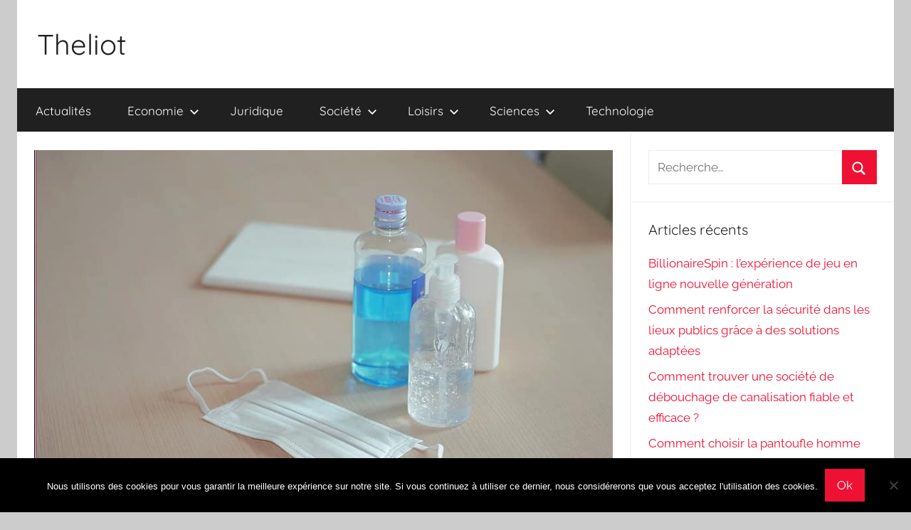

--- FILE ---
content_type: text/html; charset=UTF-8
request_url: https://theliot.fr/2020/11/03/se-servir-dun-gel-hydro-alcoolique/
body_size: 16844
content:
<!DOCTYPE html>
<html lang="fr-FR">

<head>
<meta charset="UTF-8">
<meta name="viewport" content="width=device-width, initial-scale=1">
<link rel="profile" href="http://gmpg.org/xfn/11">

<meta name='robots' content='index, follow, max-image-preview:large, max-snippet:-1, max-video-preview:-1' />
	<style>img:is([sizes="auto" i], [sizes^="auto," i]) { contain-intrinsic-size: 3000px 1500px }</style>
	
	<!-- This site is optimized with the Yoast SEO plugin v26.7 - https://yoast.com/wordpress/plugins/seo/ -->
	<title>Prévenir les ennuis avec du gel hydro alcoolique</title>
	<meta name="description" content="Il est important de souligner que le gel hydro alcoolique est plus qu’utile en absence de savon et d’eau pour se laver les mains." />
	<link rel="canonical" href="https://theliot.fr/2020/11/03/se-servir-dun-gel-hydro-alcoolique/" />
	<meta property="og:locale" content="fr_FR" />
	<meta property="og:type" content="article" />
	<meta property="og:title" content="Prévenir les ennuis avec du gel hydro alcoolique" />
	<meta property="og:description" content="Il est important de souligner que le gel hydro alcoolique est plus qu’utile en absence de savon et d’eau pour se laver les mains." />
	<meta property="og:url" content="https://theliot.fr/2020/11/03/se-servir-dun-gel-hydro-alcoolique/" />
	<meta property="og:site_name" content="Theliot" />
	<meta property="article:published_time" content="2020-11-03T08:05:49+00:00" />
	<meta property="article:modified_time" content="2020-11-03T08:05:51+00:00" />
	<meta property="og:image" content="https://theliot.fr/wp-content/uploads/2020/11/gel-main1.jpg" />
	<meta property="og:image:width" content="880" />
	<meta property="og:image:height" content="584" />
	<meta property="og:image:type" content="image/jpeg" />
	<meta name="author" content="Jonathan" />
	<meta name="twitter:card" content="summary_large_image" />
	<meta name="twitter:label1" content="Écrit par" />
	<meta name="twitter:data1" content="Jonathan" />
	<meta name="twitter:label2" content="Durée de lecture estimée" />
	<meta name="twitter:data2" content="3 minutes" />
	<script type="application/ld+json" class="yoast-schema-graph">{"@context":"https://schema.org","@graph":[{"@type":"Article","@id":"https://theliot.fr/2020/11/03/se-servir-dun-gel-hydro-alcoolique/#article","isPartOf":{"@id":"https://theliot.fr/2020/11/03/se-servir-dun-gel-hydro-alcoolique/"},"author":{"name":"Jonathan","@id":"https://theliot.fr/#/schema/person/86605ab9fdba7c099598db53e608ad90"},"headline":"Se servir d’un gel hydro alcoolique","datePublished":"2020-11-03T08:05:49+00:00","dateModified":"2020-11-03T08:05:51+00:00","mainEntityOfPage":{"@id":"https://theliot.fr/2020/11/03/se-servir-dun-gel-hydro-alcoolique/"},"wordCount":543,"image":{"@id":"https://theliot.fr/2020/11/03/se-servir-dun-gel-hydro-alcoolique/#primaryimage"},"thumbnailUrl":"https://theliot.fr/wp-content/uploads/2020/11/gel-main1.jpg","articleSection":["Santé"],"inLanguage":"fr-FR"},{"@type":"WebPage","@id":"https://theliot.fr/2020/11/03/se-servir-dun-gel-hydro-alcoolique/","url":"https://theliot.fr/2020/11/03/se-servir-dun-gel-hydro-alcoolique/","name":"Prévenir les ennuis avec du gel hydro alcoolique","isPartOf":{"@id":"https://theliot.fr/#website"},"primaryImageOfPage":{"@id":"https://theliot.fr/2020/11/03/se-servir-dun-gel-hydro-alcoolique/#primaryimage"},"image":{"@id":"https://theliot.fr/2020/11/03/se-servir-dun-gel-hydro-alcoolique/#primaryimage"},"thumbnailUrl":"https://theliot.fr/wp-content/uploads/2020/11/gel-main1.jpg","datePublished":"2020-11-03T08:05:49+00:00","dateModified":"2020-11-03T08:05:51+00:00","author":{"@id":"https://theliot.fr/#/schema/person/86605ab9fdba7c099598db53e608ad90"},"description":"Il est important de souligner que le gel hydro alcoolique est plus qu’utile en absence de savon et d’eau pour se laver les mains.","breadcrumb":{"@id":"https://theliot.fr/2020/11/03/se-servir-dun-gel-hydro-alcoolique/#breadcrumb"},"inLanguage":"fr-FR","potentialAction":[{"@type":"ReadAction","target":["https://theliot.fr/2020/11/03/se-servir-dun-gel-hydro-alcoolique/"]}]},{"@type":"ImageObject","inLanguage":"fr-FR","@id":"https://theliot.fr/2020/11/03/se-servir-dun-gel-hydro-alcoolique/#primaryimage","url":"https://theliot.fr/wp-content/uploads/2020/11/gel-main1.jpg","contentUrl":"https://theliot.fr/wp-content/uploads/2020/11/gel-main1.jpg","width":880,"height":584},{"@type":"BreadcrumbList","@id":"https://theliot.fr/2020/11/03/se-servir-dun-gel-hydro-alcoolique/#breadcrumb","itemListElement":[{"@type":"ListItem","position":1,"name":"Accueil","item":"https://theliot.fr/"},{"@type":"ListItem","position":2,"name":"Se servir d’un gel hydro alcoolique"}]},{"@type":"WebSite","@id":"https://theliot.fr/#website","url":"https://theliot.fr/","name":"Theliot","description":"","potentialAction":[{"@type":"SearchAction","target":{"@type":"EntryPoint","urlTemplate":"https://theliot.fr/?s={search_term_string}"},"query-input":{"@type":"PropertyValueSpecification","valueRequired":true,"valueName":"search_term_string"}}],"inLanguage":"fr-FR"},{"@type":"Person","@id":"https://theliot.fr/#/schema/person/86605ab9fdba7c099598db53e608ad90","name":"Jonathan","image":{"@type":"ImageObject","inLanguage":"fr-FR","@id":"https://theliot.fr/#/schema/person/image/","url":"https://secure.gravatar.com/avatar/b4459f7001e17844e484bd643671c8222ed0dfa52da7e536f4b012923ea8969f?s=96&d=mm&r=g","contentUrl":"https://secure.gravatar.com/avatar/b4459f7001e17844e484bd643671c8222ed0dfa52da7e536f4b012923ea8969f?s=96&d=mm&r=g","caption":"Jonathan"},"sameAs":["kiiil"],"url":"https://theliot.fr/author/jonathan/"}]}</script>
	<!-- / Yoast SEO plugin. -->


<link rel='dns-prefetch' href='//www.googletagmanager.com' />
<link rel="alternate" type="application/rss+xml" title="Theliot &raquo; Flux" href="https://theliot.fr/feed/" />
<script type="text/javascript">
/* <![CDATA[ */
window._wpemojiSettings = {"baseUrl":"https:\/\/s.w.org\/images\/core\/emoji\/16.0.1\/72x72\/","ext":".png","svgUrl":"https:\/\/s.w.org\/images\/core\/emoji\/16.0.1\/svg\/","svgExt":".svg","source":{"concatemoji":"https:\/\/theliot.fr\/wp-includes\/js\/wp-emoji-release.min.js?ver=6.8.3"}};
/*! This file is auto-generated */
!function(s,n){var o,i,e;function c(e){try{var t={supportTests:e,timestamp:(new Date).valueOf()};sessionStorage.setItem(o,JSON.stringify(t))}catch(e){}}function p(e,t,n){e.clearRect(0,0,e.canvas.width,e.canvas.height),e.fillText(t,0,0);var t=new Uint32Array(e.getImageData(0,0,e.canvas.width,e.canvas.height).data),a=(e.clearRect(0,0,e.canvas.width,e.canvas.height),e.fillText(n,0,0),new Uint32Array(e.getImageData(0,0,e.canvas.width,e.canvas.height).data));return t.every(function(e,t){return e===a[t]})}function u(e,t){e.clearRect(0,0,e.canvas.width,e.canvas.height),e.fillText(t,0,0);for(var n=e.getImageData(16,16,1,1),a=0;a<n.data.length;a++)if(0!==n.data[a])return!1;return!0}function f(e,t,n,a){switch(t){case"flag":return n(e,"\ud83c\udff3\ufe0f\u200d\u26a7\ufe0f","\ud83c\udff3\ufe0f\u200b\u26a7\ufe0f")?!1:!n(e,"\ud83c\udde8\ud83c\uddf6","\ud83c\udde8\u200b\ud83c\uddf6")&&!n(e,"\ud83c\udff4\udb40\udc67\udb40\udc62\udb40\udc65\udb40\udc6e\udb40\udc67\udb40\udc7f","\ud83c\udff4\u200b\udb40\udc67\u200b\udb40\udc62\u200b\udb40\udc65\u200b\udb40\udc6e\u200b\udb40\udc67\u200b\udb40\udc7f");case"emoji":return!a(e,"\ud83e\udedf")}return!1}function g(e,t,n,a){var r="undefined"!=typeof WorkerGlobalScope&&self instanceof WorkerGlobalScope?new OffscreenCanvas(300,150):s.createElement("canvas"),o=r.getContext("2d",{willReadFrequently:!0}),i=(o.textBaseline="top",o.font="600 32px Arial",{});return e.forEach(function(e){i[e]=t(o,e,n,a)}),i}function t(e){var t=s.createElement("script");t.src=e,t.defer=!0,s.head.appendChild(t)}"undefined"!=typeof Promise&&(o="wpEmojiSettingsSupports",i=["flag","emoji"],n.supports={everything:!0,everythingExceptFlag:!0},e=new Promise(function(e){s.addEventListener("DOMContentLoaded",e,{once:!0})}),new Promise(function(t){var n=function(){try{var e=JSON.parse(sessionStorage.getItem(o));if("object"==typeof e&&"number"==typeof e.timestamp&&(new Date).valueOf()<e.timestamp+604800&&"object"==typeof e.supportTests)return e.supportTests}catch(e){}return null}();if(!n){if("undefined"!=typeof Worker&&"undefined"!=typeof OffscreenCanvas&&"undefined"!=typeof URL&&URL.createObjectURL&&"undefined"!=typeof Blob)try{var e="postMessage("+g.toString()+"("+[JSON.stringify(i),f.toString(),p.toString(),u.toString()].join(",")+"));",a=new Blob([e],{type:"text/javascript"}),r=new Worker(URL.createObjectURL(a),{name:"wpTestEmojiSupports"});return void(r.onmessage=function(e){c(n=e.data),r.terminate(),t(n)})}catch(e){}c(n=g(i,f,p,u))}t(n)}).then(function(e){for(var t in e)n.supports[t]=e[t],n.supports.everything=n.supports.everything&&n.supports[t],"flag"!==t&&(n.supports.everythingExceptFlag=n.supports.everythingExceptFlag&&n.supports[t]);n.supports.everythingExceptFlag=n.supports.everythingExceptFlag&&!n.supports.flag,n.DOMReady=!1,n.readyCallback=function(){n.DOMReady=!0}}).then(function(){return e}).then(function(){var e;n.supports.everything||(n.readyCallback(),(e=n.source||{}).concatemoji?t(e.concatemoji):e.wpemoji&&e.twemoji&&(t(e.twemoji),t(e.wpemoji)))}))}((window,document),window._wpemojiSettings);
/* ]]> */
</script>

<link rel='stylesheet' id='donovan-theme-fonts-css' href='https://theliot.fr/wp-content/fonts/c47a6c021293339ffc6110d03ea56e20.css?ver=20201110' type='text/css' media='all' />
<style id='wp-emoji-styles-inline-css' type='text/css'>

	img.wp-smiley, img.emoji {
		display: inline !important;
		border: none !important;
		box-shadow: none !important;
		height: 1em !important;
		width: 1em !important;
		margin: 0 0.07em !important;
		vertical-align: -0.1em !important;
		background: none !important;
		padding: 0 !important;
	}
</style>
<link rel='stylesheet' id='wp-block-library-css' href='https://theliot.fr/wp-includes/css/dist/block-library/style.min.css?ver=6.8.3' type='text/css' media='all' />
<style id='classic-theme-styles-inline-css' type='text/css'>
/*! This file is auto-generated */
.wp-block-button__link{color:#fff;background-color:#32373c;border-radius:9999px;box-shadow:none;text-decoration:none;padding:calc(.667em + 2px) calc(1.333em + 2px);font-size:1.125em}.wp-block-file__button{background:#32373c;color:#fff;text-decoration:none}
</style>
<style id='global-styles-inline-css' type='text/css'>
:root{--wp--preset--aspect-ratio--square: 1;--wp--preset--aspect-ratio--4-3: 4/3;--wp--preset--aspect-ratio--3-4: 3/4;--wp--preset--aspect-ratio--3-2: 3/2;--wp--preset--aspect-ratio--2-3: 2/3;--wp--preset--aspect-ratio--16-9: 16/9;--wp--preset--aspect-ratio--9-16: 9/16;--wp--preset--color--black: #000000;--wp--preset--color--cyan-bluish-gray: #abb8c3;--wp--preset--color--white: #ffffff;--wp--preset--color--pale-pink: #f78da7;--wp--preset--color--vivid-red: #cf2e2e;--wp--preset--color--luminous-vivid-orange: #ff6900;--wp--preset--color--luminous-vivid-amber: #fcb900;--wp--preset--color--light-green-cyan: #7bdcb5;--wp--preset--color--vivid-green-cyan: #00d084;--wp--preset--color--pale-cyan-blue: #8ed1fc;--wp--preset--color--vivid-cyan-blue: #0693e3;--wp--preset--color--vivid-purple: #9b51e0;--wp--preset--color--primary: #ee1133;--wp--preset--color--secondary: #d5001a;--wp--preset--color--tertiary: #bb0000;--wp--preset--color--accent: #1153ee;--wp--preset--color--highlight: #eedc11;--wp--preset--color--light-gray: #f2f2f2;--wp--preset--color--gray: #666666;--wp--preset--color--dark-gray: #202020;--wp--preset--gradient--vivid-cyan-blue-to-vivid-purple: linear-gradient(135deg,rgba(6,147,227,1) 0%,rgb(155,81,224) 100%);--wp--preset--gradient--light-green-cyan-to-vivid-green-cyan: linear-gradient(135deg,rgb(122,220,180) 0%,rgb(0,208,130) 100%);--wp--preset--gradient--luminous-vivid-amber-to-luminous-vivid-orange: linear-gradient(135deg,rgba(252,185,0,1) 0%,rgba(255,105,0,1) 100%);--wp--preset--gradient--luminous-vivid-orange-to-vivid-red: linear-gradient(135deg,rgba(255,105,0,1) 0%,rgb(207,46,46) 100%);--wp--preset--gradient--very-light-gray-to-cyan-bluish-gray: linear-gradient(135deg,rgb(238,238,238) 0%,rgb(169,184,195) 100%);--wp--preset--gradient--cool-to-warm-spectrum: linear-gradient(135deg,rgb(74,234,220) 0%,rgb(151,120,209) 20%,rgb(207,42,186) 40%,rgb(238,44,130) 60%,rgb(251,105,98) 80%,rgb(254,248,76) 100%);--wp--preset--gradient--blush-light-purple: linear-gradient(135deg,rgb(255,206,236) 0%,rgb(152,150,240) 100%);--wp--preset--gradient--blush-bordeaux: linear-gradient(135deg,rgb(254,205,165) 0%,rgb(254,45,45) 50%,rgb(107,0,62) 100%);--wp--preset--gradient--luminous-dusk: linear-gradient(135deg,rgb(255,203,112) 0%,rgb(199,81,192) 50%,rgb(65,88,208) 100%);--wp--preset--gradient--pale-ocean: linear-gradient(135deg,rgb(255,245,203) 0%,rgb(182,227,212) 50%,rgb(51,167,181) 100%);--wp--preset--gradient--electric-grass: linear-gradient(135deg,rgb(202,248,128) 0%,rgb(113,206,126) 100%);--wp--preset--gradient--midnight: linear-gradient(135deg,rgb(2,3,129) 0%,rgb(40,116,252) 100%);--wp--preset--font-size--small: 13px;--wp--preset--font-size--medium: 20px;--wp--preset--font-size--large: 36px;--wp--preset--font-size--x-large: 42px;--wp--preset--spacing--20: 0.44rem;--wp--preset--spacing--30: 0.67rem;--wp--preset--spacing--40: 1rem;--wp--preset--spacing--50: 1.5rem;--wp--preset--spacing--60: 2.25rem;--wp--preset--spacing--70: 3.38rem;--wp--preset--spacing--80: 5.06rem;--wp--preset--shadow--natural: 6px 6px 9px rgba(0, 0, 0, 0.2);--wp--preset--shadow--deep: 12px 12px 50px rgba(0, 0, 0, 0.4);--wp--preset--shadow--sharp: 6px 6px 0px rgba(0, 0, 0, 0.2);--wp--preset--shadow--outlined: 6px 6px 0px -3px rgba(255, 255, 255, 1), 6px 6px rgba(0, 0, 0, 1);--wp--preset--shadow--crisp: 6px 6px 0px rgba(0, 0, 0, 1);}:where(.is-layout-flex){gap: 0.5em;}:where(.is-layout-grid){gap: 0.5em;}body .is-layout-flex{display: flex;}.is-layout-flex{flex-wrap: wrap;align-items: center;}.is-layout-flex > :is(*, div){margin: 0;}body .is-layout-grid{display: grid;}.is-layout-grid > :is(*, div){margin: 0;}:where(.wp-block-columns.is-layout-flex){gap: 2em;}:where(.wp-block-columns.is-layout-grid){gap: 2em;}:where(.wp-block-post-template.is-layout-flex){gap: 1.25em;}:where(.wp-block-post-template.is-layout-grid){gap: 1.25em;}.has-black-color{color: var(--wp--preset--color--black) !important;}.has-cyan-bluish-gray-color{color: var(--wp--preset--color--cyan-bluish-gray) !important;}.has-white-color{color: var(--wp--preset--color--white) !important;}.has-pale-pink-color{color: var(--wp--preset--color--pale-pink) !important;}.has-vivid-red-color{color: var(--wp--preset--color--vivid-red) !important;}.has-luminous-vivid-orange-color{color: var(--wp--preset--color--luminous-vivid-orange) !important;}.has-luminous-vivid-amber-color{color: var(--wp--preset--color--luminous-vivid-amber) !important;}.has-light-green-cyan-color{color: var(--wp--preset--color--light-green-cyan) !important;}.has-vivid-green-cyan-color{color: var(--wp--preset--color--vivid-green-cyan) !important;}.has-pale-cyan-blue-color{color: var(--wp--preset--color--pale-cyan-blue) !important;}.has-vivid-cyan-blue-color{color: var(--wp--preset--color--vivid-cyan-blue) !important;}.has-vivid-purple-color{color: var(--wp--preset--color--vivid-purple) !important;}.has-black-background-color{background-color: var(--wp--preset--color--black) !important;}.has-cyan-bluish-gray-background-color{background-color: var(--wp--preset--color--cyan-bluish-gray) !important;}.has-white-background-color{background-color: var(--wp--preset--color--white) !important;}.has-pale-pink-background-color{background-color: var(--wp--preset--color--pale-pink) !important;}.has-vivid-red-background-color{background-color: var(--wp--preset--color--vivid-red) !important;}.has-luminous-vivid-orange-background-color{background-color: var(--wp--preset--color--luminous-vivid-orange) !important;}.has-luminous-vivid-amber-background-color{background-color: var(--wp--preset--color--luminous-vivid-amber) !important;}.has-light-green-cyan-background-color{background-color: var(--wp--preset--color--light-green-cyan) !important;}.has-vivid-green-cyan-background-color{background-color: var(--wp--preset--color--vivid-green-cyan) !important;}.has-pale-cyan-blue-background-color{background-color: var(--wp--preset--color--pale-cyan-blue) !important;}.has-vivid-cyan-blue-background-color{background-color: var(--wp--preset--color--vivid-cyan-blue) !important;}.has-vivid-purple-background-color{background-color: var(--wp--preset--color--vivid-purple) !important;}.has-black-border-color{border-color: var(--wp--preset--color--black) !important;}.has-cyan-bluish-gray-border-color{border-color: var(--wp--preset--color--cyan-bluish-gray) !important;}.has-white-border-color{border-color: var(--wp--preset--color--white) !important;}.has-pale-pink-border-color{border-color: var(--wp--preset--color--pale-pink) !important;}.has-vivid-red-border-color{border-color: var(--wp--preset--color--vivid-red) !important;}.has-luminous-vivid-orange-border-color{border-color: var(--wp--preset--color--luminous-vivid-orange) !important;}.has-luminous-vivid-amber-border-color{border-color: var(--wp--preset--color--luminous-vivid-amber) !important;}.has-light-green-cyan-border-color{border-color: var(--wp--preset--color--light-green-cyan) !important;}.has-vivid-green-cyan-border-color{border-color: var(--wp--preset--color--vivid-green-cyan) !important;}.has-pale-cyan-blue-border-color{border-color: var(--wp--preset--color--pale-cyan-blue) !important;}.has-vivid-cyan-blue-border-color{border-color: var(--wp--preset--color--vivid-cyan-blue) !important;}.has-vivid-purple-border-color{border-color: var(--wp--preset--color--vivid-purple) !important;}.has-vivid-cyan-blue-to-vivid-purple-gradient-background{background: var(--wp--preset--gradient--vivid-cyan-blue-to-vivid-purple) !important;}.has-light-green-cyan-to-vivid-green-cyan-gradient-background{background: var(--wp--preset--gradient--light-green-cyan-to-vivid-green-cyan) !important;}.has-luminous-vivid-amber-to-luminous-vivid-orange-gradient-background{background: var(--wp--preset--gradient--luminous-vivid-amber-to-luminous-vivid-orange) !important;}.has-luminous-vivid-orange-to-vivid-red-gradient-background{background: var(--wp--preset--gradient--luminous-vivid-orange-to-vivid-red) !important;}.has-very-light-gray-to-cyan-bluish-gray-gradient-background{background: var(--wp--preset--gradient--very-light-gray-to-cyan-bluish-gray) !important;}.has-cool-to-warm-spectrum-gradient-background{background: var(--wp--preset--gradient--cool-to-warm-spectrum) !important;}.has-blush-light-purple-gradient-background{background: var(--wp--preset--gradient--blush-light-purple) !important;}.has-blush-bordeaux-gradient-background{background: var(--wp--preset--gradient--blush-bordeaux) !important;}.has-luminous-dusk-gradient-background{background: var(--wp--preset--gradient--luminous-dusk) !important;}.has-pale-ocean-gradient-background{background: var(--wp--preset--gradient--pale-ocean) !important;}.has-electric-grass-gradient-background{background: var(--wp--preset--gradient--electric-grass) !important;}.has-midnight-gradient-background{background: var(--wp--preset--gradient--midnight) !important;}.has-small-font-size{font-size: var(--wp--preset--font-size--small) !important;}.has-medium-font-size{font-size: var(--wp--preset--font-size--medium) !important;}.has-large-font-size{font-size: var(--wp--preset--font-size--large) !important;}.has-x-large-font-size{font-size: var(--wp--preset--font-size--x-large) !important;}
:where(.wp-block-post-template.is-layout-flex){gap: 1.25em;}:where(.wp-block-post-template.is-layout-grid){gap: 1.25em;}
:where(.wp-block-columns.is-layout-flex){gap: 2em;}:where(.wp-block-columns.is-layout-grid){gap: 2em;}
:root :where(.wp-block-pullquote){font-size: 1.5em;line-height: 1.6;}
</style>
<link rel='stylesheet' id='cookie-notice-front-css' href='https://theliot.fr/wp-content/plugins/cookie-notice/css/front.min.css?ver=2.5.11' type='text/css' media='all' />
<link rel='stylesheet' id='ez-toc-css' href='https://theliot.fr/wp-content/plugins/easy-table-of-contents/assets/css/screen.min.css?ver=2.0.76' type='text/css' media='all' />
<style id='ez-toc-inline-css' type='text/css'>
div#ez-toc-container .ez-toc-title {font-size: 120%;}div#ez-toc-container .ez-toc-title {font-weight: 500;}div#ez-toc-container ul li , div#ez-toc-container ul li a {font-size: 95%;}div#ez-toc-container ul li , div#ez-toc-container ul li a {font-weight: 500;}div#ez-toc-container nav ul ul li {font-size: 90%;}
.ez-toc-container-direction {direction: ltr;}.ez-toc-counter ul{counter-reset: item ;}.ez-toc-counter nav ul li a::before {content: counters(item, '.', decimal) '. ';display: inline-block;counter-increment: item;flex-grow: 0;flex-shrink: 0;margin-right: .2em; float: left; }.ez-toc-widget-direction {direction: ltr;}.ez-toc-widget-container ul{counter-reset: item ;}.ez-toc-widget-container nav ul li a::before {content: counters(item, '.', decimal) '. ';display: inline-block;counter-increment: item;flex-grow: 0;flex-shrink: 0;margin-right: .2em; float: left; }
</style>
<link rel='stylesheet' id='donovan-stylesheet-css' href='https://theliot.fr/wp-content/themes/donovan/style.css?ver=1.9.2' type='text/css' media='all' />
<script type="text/javascript" id="cookie-notice-front-js-before">
/* <![CDATA[ */
var cnArgs = {"ajaxUrl":"https:\/\/theliot.fr\/wp-admin\/admin-ajax.php","nonce":"dea6a1cd8b","hideEffect":"fade","position":"bottom","onScroll":false,"onScrollOffset":100,"onClick":false,"cookieName":"cookie_notice_accepted","cookieTime":2592000,"cookieTimeRejected":2592000,"globalCookie":false,"redirection":false,"cache":true,"revokeCookies":false,"revokeCookiesOpt":"automatic"};
/* ]]> */
</script>
<script type="text/javascript" src="https://theliot.fr/wp-content/plugins/cookie-notice/js/front.min.js?ver=2.5.11" id="cookie-notice-front-js"></script>
<script type="text/javascript" src="https://theliot.fr/wp-includes/js/jquery/jquery.min.js?ver=3.7.1" id="jquery-core-js"></script>
<script type="text/javascript" src="https://theliot.fr/wp-includes/js/jquery/jquery-migrate.min.js?ver=3.4.1" id="jquery-migrate-js"></script>
<script type="text/javascript" src="https://theliot.fr/wp-content/themes/donovan/assets/js/svgxuse.min.js?ver=1.2.6" id="svgxuse-js"></script>

<!-- Extrait de code de la balise Google (gtag.js) ajouté par Site Kit -->
<!-- Extrait Google Analytics ajouté par Site Kit -->
<script type="text/javascript" src="https://www.googletagmanager.com/gtag/js?id=GT-P3F9LJ7R" id="google_gtagjs-js" async></script>
<script type="text/javascript" id="google_gtagjs-js-after">
/* <![CDATA[ */
window.dataLayer = window.dataLayer || [];function gtag(){dataLayer.push(arguments);}
gtag("set","linker",{"domains":["theliot.fr"]});
gtag("js", new Date());
gtag("set", "developer_id.dZTNiMT", true);
gtag("config", "GT-P3F9LJ7R");
 window._googlesitekit = window._googlesitekit || {}; window._googlesitekit.throttledEvents = []; window._googlesitekit.gtagEvent = (name, data) => { var key = JSON.stringify( { name, data } ); if ( !! window._googlesitekit.throttledEvents[ key ] ) { return; } window._googlesitekit.throttledEvents[ key ] = true; setTimeout( () => { delete window._googlesitekit.throttledEvents[ key ]; }, 5 ); gtag( "event", name, { ...data, event_source: "site-kit" } ); }; 
/* ]]> */
</script>
<link rel="https://api.w.org/" href="https://theliot.fr/wp-json/" /><link rel="alternate" title="JSON" type="application/json" href="https://theliot.fr/wp-json/wp/v2/posts/5525" /><link rel="EditURI" type="application/rsd+xml" title="RSD" href="https://theliot.fr/xmlrpc.php?rsd" />
<meta name="generator" content="WordPress 6.8.3" />
<link rel='shortlink' href='https://theliot.fr/?p=5525' />
<link rel="alternate" title="oEmbed (JSON)" type="application/json+oembed" href="https://theliot.fr/wp-json/oembed/1.0/embed?url=https%3A%2F%2Ftheliot.fr%2F2020%2F11%2F03%2Fse-servir-dun-gel-hydro-alcoolique%2F" />
<link rel="alternate" title="oEmbed (XML)" type="text/xml+oembed" href="https://theliot.fr/wp-json/oembed/1.0/embed?url=https%3A%2F%2Ftheliot.fr%2F2020%2F11%2F03%2Fse-servir-dun-gel-hydro-alcoolique%2F&#038;format=xml" />
<meta name="generator" content="Site Kit by Google 1.170.0" /><link rel="amphtml" href="https://theliot.fr/2020/11/03/se-servir-dun-gel-hydro-alcoolique/amp/"></head>

<body class="wp-singular post-template-default single single-post postid-5525 single-format-standard wp-embed-responsive wp-theme-donovan cookies-not-set centered-theme-layout blog-grid-layout">

	<div id="page" class="site">
		<a class="skip-link screen-reader-text" href="#content">Aller au contenu</a>

		
		
		<header id="masthead" class="site-header clearfix" role="banner">

			<div class="header-main container clearfix">

				<div id="logo" class="site-branding clearfix">

										
			<p class="site-title"><a href="https://theliot.fr/" rel="home">Theliot</a></p>

							
				</div><!-- .site-branding -->

				
			</div><!-- .header-main -->

			

	<div id="main-navigation-wrap" class="primary-navigation-wrap">

		<div id="main-navigation-container" class="primary-navigation-container container">

			
			<button class="primary-menu-toggle menu-toggle" aria-controls="primary-menu" aria-expanded="false" >
				<svg class="icon icon-menu" aria-hidden="true" role="img"> <use xlink:href="https://theliot.fr/wp-content/themes/donovan/assets/icons/genericons-neue.svg#menu"></use> </svg><svg class="icon icon-close" aria-hidden="true" role="img"> <use xlink:href="https://theliot.fr/wp-content/themes/donovan/assets/icons/genericons-neue.svg#close"></use> </svg>				<span class="menu-toggle-text">Menu</span>
			</button>

			<div class="primary-navigation">

				<nav id="site-navigation" class="main-navigation" role="navigation"  aria-label="Primary Menu">

					<ul id="primary-menu" class="menu"><li id="menu-item-8" class="menu-item menu-item-type-taxonomy menu-item-object-category menu-item-8"><a href="https://theliot.fr/category/actualites/">Actualités</a></li>
<li id="menu-item-9" class="menu-item menu-item-type-taxonomy menu-item-object-category menu-item-has-children menu-item-9"><a href="https://theliot.fr/category/economie/">Economie<svg class="icon icon-expand" aria-hidden="true" role="img"> <use xlink:href="https://theliot.fr/wp-content/themes/donovan/assets/icons/genericons-neue.svg#expand"></use> </svg></a>
<ul class="sub-menu">
	<li id="menu-item-10" class="menu-item menu-item-type-taxonomy menu-item-object-category menu-item-10"><a href="https://theliot.fr/category/economie/commerce/">Commerce</a></li>
	<li id="menu-item-11" class="menu-item menu-item-type-taxonomy menu-item-object-category menu-item-11"><a href="https://theliot.fr/category/economie/entreprises/">Entreprises</a></li>
	<li id="menu-item-12" class="menu-item menu-item-type-taxonomy menu-item-object-category menu-item-12"><a href="https://theliot.fr/category/economie/finance/">Finance</a></li>
</ul>
</li>
<li id="menu-item-49" class="menu-item menu-item-type-taxonomy menu-item-object-category menu-item-49"><a href="https://theliot.fr/category/juridique/">Juridique</a></li>
<li id="menu-item-26" class="menu-item menu-item-type-taxonomy menu-item-object-category menu-item-has-children menu-item-26"><a href="https://theliot.fr/category/societe/">Société<svg class="icon icon-expand" aria-hidden="true" role="img"> <use xlink:href="https://theliot.fr/wp-content/themes/donovan/assets/icons/genericons-neue.svg#expand"></use> </svg></a>
<ul class="sub-menu">
	<li id="menu-item-31" class="menu-item menu-item-type-taxonomy menu-item-object-category menu-item-31"><a href="https://theliot.fr/category/societe/politique/">Politique</a></li>
	<li id="menu-item-27" class="menu-item menu-item-type-taxonomy menu-item-object-category menu-item-27"><a href="https://theliot.fr/category/societe/education/">Education</a></li>
	<li id="menu-item-28" class="menu-item menu-item-type-taxonomy menu-item-object-category menu-item-28"><a href="https://theliot.fr/category/societe/emploi/">Emploi</a></li>
	<li id="menu-item-30" class="menu-item menu-item-type-taxonomy menu-item-object-category menu-item-30"><a href="https://theliot.fr/category/societe/logement/">Logement</a></li>
	<li id="menu-item-29" class="menu-item menu-item-type-taxonomy menu-item-object-category menu-item-29"><a href="https://theliot.fr/category/societe/histoire/">Histoire</a></li>
</ul>
</li>
<li id="menu-item-13" class="menu-item menu-item-type-taxonomy menu-item-object-category menu-item-has-children menu-item-13"><a href="https://theliot.fr/category/loisirs/">Loisirs<svg class="icon icon-expand" aria-hidden="true" role="img"> <use xlink:href="https://theliot.fr/wp-content/themes/donovan/assets/icons/genericons-neue.svg#expand"></use> </svg></a>
<ul class="sub-menu">
	<li id="menu-item-14" class="menu-item menu-item-type-taxonomy menu-item-object-category menu-item-has-children menu-item-14"><a href="https://theliot.fr/category/loisirs/culture/">Culture<svg class="icon icon-expand" aria-hidden="true" role="img"> <use xlink:href="https://theliot.fr/wp-content/themes/donovan/assets/icons/genericons-neue.svg#expand"></use> </svg></a>
	<ul class="sub-menu">
		<li id="menu-item-15" class="menu-item menu-item-type-taxonomy menu-item-object-category menu-item-15"><a href="https://theliot.fr/category/loisirs/culture/arts-visuels/">Arts visuels</a></li>
		<li id="menu-item-16" class="menu-item menu-item-type-taxonomy menu-item-object-category menu-item-16"><a href="https://theliot.fr/category/loisirs/culture/litterature/">Littérature</a></li>
		<li id="menu-item-17" class="menu-item menu-item-type-taxonomy menu-item-object-category menu-item-17"><a href="https://theliot.fr/category/loisirs/culture/musique/">Musique</a></li>
	</ul>
</li>
	<li id="menu-item-18" class="menu-item menu-item-type-taxonomy menu-item-object-category menu-item-18"><a href="https://theliot.fr/category/loisirs/gastronomie/">Gastronomie</a></li>
	<li id="menu-item-19" class="menu-item menu-item-type-taxonomy menu-item-object-category menu-item-19"><a href="https://theliot.fr/category/loisirs/mode-beaute/">Mode &#038; beauté</a></li>
	<li id="menu-item-20" class="menu-item menu-item-type-taxonomy menu-item-object-category menu-item-20"><a href="https://theliot.fr/category/loisirs/sport/">Sport</a></li>
	<li id="menu-item-21" class="menu-item menu-item-type-taxonomy menu-item-object-category menu-item-21"><a href="https://theliot.fr/category/loisirs/voyages/">Voyages</a></li>
</ul>
</li>
<li id="menu-item-23" class="menu-item menu-item-type-taxonomy menu-item-object-category current-post-ancestor menu-item-has-children menu-item-23"><a href="https://theliot.fr/category/sciences/">Sciences<svg class="icon icon-expand" aria-hidden="true" role="img"> <use xlink:href="https://theliot.fr/wp-content/themes/donovan/assets/icons/genericons-neue.svg#expand"></use> </svg></a>
<ul class="sub-menu">
	<li id="menu-item-24" class="menu-item menu-item-type-taxonomy menu-item-object-category menu-item-24"><a href="https://theliot.fr/category/sciences/environnement/">Environnement</a></li>
	<li id="menu-item-25" class="menu-item menu-item-type-taxonomy menu-item-object-category current-post-ancestor current-menu-parent current-post-parent menu-item-25"><a href="https://theliot.fr/category/sciences/sante/">Santé</a></li>
</ul>
</li>
<li id="menu-item-32" class="menu-item menu-item-type-taxonomy menu-item-object-category menu-item-32"><a href="https://theliot.fr/category/technologie/">Technologie</a></li>
</ul>				</nav><!-- #site-navigation -->

			</div><!-- .primary-navigation -->

		</div>

	</div>



			
			
		</header><!-- #masthead -->

		
		<div id="content" class="site-content container">

			
	<div id="primary" class="content-area">
		<main id="main" class="site-main">

		
<article id="post-5525" class="post-5525 post type-post status-publish format-standard has-post-thumbnail hentry category-sante comments-off">

	
			<div class="post-image">
				<img width="880" height="584" src="https://theliot.fr/wp-content/uploads/2020/11/gel-main1.jpg" class="attachment-post-thumbnail size-post-thumbnail wp-post-image" alt="" decoding="async" fetchpriority="high" srcset="https://theliot.fr/wp-content/uploads/2020/11/gel-main1.jpg 880w, https://theliot.fr/wp-content/uploads/2020/11/gel-main1-300x199.jpg 300w, https://theliot.fr/wp-content/uploads/2020/11/gel-main1-768x510.jpg 768w" sizes="(max-width: 880px) 100vw, 880px" />			</div>

			
	<div class="post-content">

		<header class="entry-header">

			<h1 class="entry-title">Se servir d’un gel hydro alcoolique</h1>
			<div class="entry-meta post-details"><span class="posted-on meta-date">Publié le <a href="https://theliot.fr/2020/11/03/se-servir-dun-gel-hydro-alcoolique/" rel="bookmark"><time class="entry-date published" datetime="2020-11-03T09:05:49+01:00">3 novembre 2020</time><time class="updated" datetime="2020-11-03T09:05:51+01:00">3 novembre 2020</time></a></span><span class="posted-by meta-author"> par <span class="author vcard"><a class="url fn n" href="https://theliot.fr/author/jonathan/" title="Afficher tous les articles par Jonathan" rel="author">Jonathan</a></span></span></div>
		</header><!-- .entry-header -->

		<div class="entry-content clearfix">

			
<p>L’efficacité du gel hydro alcoolique n’est plus à faire, toutefois il ne peut pas se substituer entièrement au fait de se laver les mains à l’eau et au savon. C’est pourquoi le gel hydro alcoolique est un produit pour les endroits difficiles d’accès aux commodités et au fait de se laver les mains. Produits par des entreprises en plusieurs formats, le gel hydro alcoolique peut également être facile à transporter.</p>



<span id="more-5525"></span>



<div id="ez-toc-container" class="ez-toc-v2_0_76 counter-hierarchy ez-toc-counter ez-toc-grey ez-toc-container-direction">
<div class="ez-toc-title-container">
<p class="ez-toc-title" style="cursor:inherit">Table of Contents</p>
<span class="ez-toc-title-toggle"><a href="#" class="ez-toc-pull-right ez-toc-btn ez-toc-btn-xs ez-toc-btn-default ez-toc-toggle" aria-label="Toggle Table of Content"><span class="ez-toc-js-icon-con"><span class=""><span class="eztoc-hide" style="display:none;">Toggle</span><span class="ez-toc-icon-toggle-span"><svg style="fill: #999;color:#999" xmlns="http://www.w3.org/2000/svg" class="list-377408" width="20px" height="20px" viewBox="0 0 24 24" fill="none"><path d="M6 6H4v2h2V6zm14 0H8v2h12V6zM4 11h2v2H4v-2zm16 0H8v2h12v-2zM4 16h2v2H4v-2zm16 0H8v2h12v-2z" fill="currentColor"></path></svg><svg style="fill: #999;color:#999" class="arrow-unsorted-368013" xmlns="http://www.w3.org/2000/svg" width="10px" height="10px" viewBox="0 0 24 24" version="1.2" baseProfile="tiny"><path d="M18.2 9.3l-6.2-6.3-6.2 6.3c-.2.2-.3.4-.3.7s.1.5.3.7c.2.2.4.3.7.3h11c.3 0 .5-.1.7-.3.2-.2.3-.5.3-.7s-.1-.5-.3-.7zM5.8 14.7l6.2 6.3 6.2-6.3c.2-.2.3-.5.3-.7s-.1-.5-.3-.7c-.2-.2-.4-.3-.7-.3h-11c-.3 0-.5.1-.7.3-.2.2-.3.5-.3.7s.1.5.3.7z"/></svg></span></span></span></a></span></div>
<nav><ul class='ez-toc-list ez-toc-list-level-1 ' ><li class='ez-toc-page-1 ez-toc-heading-level-2'><a class="ez-toc-link ez-toc-heading-1" href="#Le_gel_hydro_alcoolique_a-t-il_des_inconvenients" >Le gel hydro alcoolique a-t-il des inconvénients&nbsp;?&nbsp;</a></li><li class='ez-toc-page-1 ez-toc-heading-level-2'><a class="ez-toc-link ez-toc-heading-2" href="#Lusage_du_gel_hydro_alcoolique" >L’usage du gel hydro alcoolique</a></li><li class='ez-toc-page-1 ez-toc-heading-level-2'><a class="ez-toc-link ez-toc-heading-3" href="#Le_choix_dun_gel_hydro_alcoolique" >Le choix d’un gel hydro alcoolique</a></li></ul></nav></div>
<h2 class="wp-block-heading"><span class="ez-toc-section" id="Le_gel_hydro_alcoolique_a-t-il_des_inconvenients"></span><strong>Le gel hydro alcoolique a-t-il des inconvénients&nbsp;?&nbsp;</strong><span class="ez-toc-section-end"></span></h2>



<p>De nombreuses entreprises se lancent actuellement sur le marché du gel hydro alcoolique. Il n’est donc pas rare de trouver des marques comme <a href="https://www.facebook.com/kleengelfrance">Kleengel</a> et autres dans les sacs, sur les bureaux et ainsi de suite. Le principal inconvénient des gels hydro alcoolique à l’heure actuelle est l’alcool qui pour certains peut être irritant au fur et à mesure de l’usage de ce dernier. Cette irritation touche surtout ceux qui ont des peaux réactives, et ceux avec des allergènes. Pour ce qui est de savoir quand il faut utiliser le gel hydro alcoolique, c’est surtout lorsqu’il n’est pas possible d’accéder à un point d’eau. C’est également le cas lorsque la personne touche une surface contaminée. Il est à noter que les milieux hospitaliers sont les endroits les plus courants où il est possible de trouver du gel hydro alcoolique.</p>



<h2 class="wp-block-heading"><span class="ez-toc-section" id="Lusage_du_gel_hydro_alcoolique"></span><strong>L’usage du gel hydro alcoolique</strong><span class="ez-toc-section-end"></span></h2>



<p>Il faut savoir qu’un gel hydro alcoolique comme Kleengel dispose d’une efficacité qui a été prouvée. Étant donné qu’il s’agit d’un produit à 100% fabriqué en France, c’est un produit qu’il est facile de se procurer. Le point le plus important à préciser est qu’avant la mise en vente sur le marché des gels hydro alcooliques leur efficacité est testée et doit être établie dans des conditions vraiment précises. C’est la raison pour laquelle il n’est pas conseillé de se tourner vers les gels faits maison. Ces derniers ne sont pas connus pour avoir fait preuve de leur efficacité. Pour ce qui est de Kleengel par exemple, il est possible de voir ce dernier disponible en vente dans une gamme complète allant de 30 ml à 30 l au choix. De plus comme il s’agit d’un produit biocide enregistré à l’ANSES, Agence Nationale Sécurité Sanitaire Alimentaire Nationale, il est normal qu’il soit étiqueté comme un produit avec plus de 70% d’alcool.&nbsp;</p>



<h2 class="wp-block-heading"><span class="ez-toc-section" id="Le_choix_dun_gel_hydro_alcoolique"></span><strong>Le choix d’un gel hydro alcoolique</strong><span class="ez-toc-section-end"></span></h2>



<p>Les gens doivent savoir que pour pouvoir être vraiment efficace, un gel hydro alcoolique doit avoir un taux d’alcool dans les 60 à 70%. Pourquoi ce pourcentage&nbsp;? Tout simplement parce que c’est ce pourcentage qui permet d’éliminer en quelques dizaines de secondes la plupart des bactéries et d’agir sur de nombreux virus. Les gels les plus efficaces sont ceux qui sont contrôlés en laboratoires et produit en parfaite adéquation avec les normes européennes. L’achat en <a href="http://theliot.fr/2020/05/lagencement-de-pharmacie-et-sa-croissance/">pharmacie</a> est le plus conseillé, de même qu’il est conseillé de se tourner surtout vers les petits formats de gel hydro alcoolique pour pouvoir les transporter plus facilement.</p>

			
		</div><!-- .entry-content -->

		
	</div><!-- .post-content -->

	<footer class="entry-footer post-details">
		<div class="entry-categories"> <svg class="icon icon-category" aria-hidden="true" role="img"> <use xlink:href="https://theliot.fr/wp-content/themes/donovan/assets/icons/genericons-neue.svg#category"></use> </svg><a href="https://theliot.fr/category/sciences/sante/" rel="category tag">Santé</a></div>	</footer><!-- .entry-footer -->

</article>

	<nav class="navigation post-navigation" aria-label="Publications">
		<h2 class="screen-reader-text">Navigation de l’article</h2>
		<div class="nav-links"><div class="nav-previous"><a href="https://theliot.fr/2020/11/02/confier-gestion-supply-chain-plateforme-logistique/" rel="prev"><span class="nav-link-text">Publication précédente</span><h3 class="entry-title">Confier la gestion de sa supply chain à une plateforme logistique dans le 77</h3></a></div><div class="nav-next"><a href="https://theliot.fr/2020/11/03/comment-choisir-un-parfum-dinterieur/" rel="next"><span class="nav-link-text">Article suivant</span><h3 class="entry-title">Comment choisir un parfum d’intérieur ?</h3></a></div></div>
	</nav>
		</main><!-- #main -->
	</div><!-- #primary -->


	<section id="secondary" class="sidebar widget-area clearfix" role="complementary">

		<section id="search-2" class="widget widget_search">
<form role="search" method="get" class="search-form" action="https://theliot.fr/">
	<label>
		<span class="screen-reader-text">Recherche pour :</span>
		<input type="search" class="search-field"
			placeholder="Recherche&hellip;"
			value="" name="s"
			title="Recherche pour :" />
	</label>
	<button type="submit" class="search-submit">
		<svg class="icon icon-search" aria-hidden="true" role="img"> <use xlink:href="https://theliot.fr/wp-content/themes/donovan/assets/icons/genericons-neue.svg#search"></use> </svg>		<span class="screen-reader-text">Rechercher</span>
	</button>
</form>
</section>
		<section id="recent-posts-2" class="widget widget_recent_entries">
		<h4 class="widget-title">Articles récents</h4>
		<ul>
											<li>
					<a href="https://theliot.fr/2026/01/14/billionairespin-lexperience-de-jeu-en-ligne-nouvelle-generation/">BillionaireSpin : l’expérience de jeu en ligne nouvelle génération</a>
									</li>
											<li>
					<a href="https://theliot.fr/2026/01/10/comment-renforcer-la-securite-dans-les-lieux-publics-grace-a-des-solutions-adaptees/">Comment renforcer la sécurité dans les lieux publics grâce à des solutions adaptées</a>
									</li>
											<li>
					<a href="https://theliot.fr/2026/01/07/comment-trouver-une-societe-de-debouchage-de-canalisation-fiable-et-efficace/">Comment trouver une société de débouchage de canalisation fiable et efficace ?</a>
									</li>
											<li>
					<a href="https://theliot.fr/2026/01/07/comment-choisir-la-pantoufle-homme-ideale-guide-complet-pour-allier-confort-style-et-durabilite/">Comment choisir la pantoufle homme idéale : guide complet pour allier confort, style et durabilité</a>
									</li>
											<li>
					<a href="https://theliot.fr/2026/01/03/moto-accidentee-ou-en-panne-faut-il-reparer-ou-contacter-un-epaviste/">Moto accidentée ou en panne : faut-il réparer ou contacter un épaviste ?</a>
									</li>
					</ul>

		</section><section id="archives-2" class="widget widget_archive"><h4 class="widget-title">Archives</h4>
			<ul>
					<li><a href='https://theliot.fr/2026/01/'>janvier 2026</a></li>
	<li><a href='https://theliot.fr/2025/12/'>décembre 2025</a></li>
	<li><a href='https://theliot.fr/2025/11/'>novembre 2025</a></li>
	<li><a href='https://theliot.fr/2025/10/'>octobre 2025</a></li>
	<li><a href='https://theliot.fr/2025/09/'>septembre 2025</a></li>
	<li><a href='https://theliot.fr/2025/08/'>août 2025</a></li>
	<li><a href='https://theliot.fr/2025/07/'>juillet 2025</a></li>
	<li><a href='https://theliot.fr/2025/06/'>juin 2025</a></li>
	<li><a href='https://theliot.fr/2025/05/'>mai 2025</a></li>
	<li><a href='https://theliot.fr/2025/04/'>avril 2025</a></li>
	<li><a href='https://theliot.fr/2025/03/'>mars 2025</a></li>
	<li><a href='https://theliot.fr/2025/02/'>février 2025</a></li>
	<li><a href='https://theliot.fr/2025/01/'>janvier 2025</a></li>
	<li><a href='https://theliot.fr/2024/12/'>décembre 2024</a></li>
	<li><a href='https://theliot.fr/2024/11/'>novembre 2024</a></li>
	<li><a href='https://theliot.fr/2024/10/'>octobre 2024</a></li>
	<li><a href='https://theliot.fr/2024/09/'>septembre 2024</a></li>
	<li><a href='https://theliot.fr/2024/08/'>août 2024</a></li>
	<li><a href='https://theliot.fr/2024/07/'>juillet 2024</a></li>
	<li><a href='https://theliot.fr/2024/06/'>juin 2024</a></li>
	<li><a href='https://theliot.fr/2024/05/'>mai 2024</a></li>
	<li><a href='https://theliot.fr/2024/04/'>avril 2024</a></li>
	<li><a href='https://theliot.fr/2024/03/'>mars 2024</a></li>
	<li><a href='https://theliot.fr/2024/02/'>février 2024</a></li>
	<li><a href='https://theliot.fr/2024/01/'>janvier 2024</a></li>
	<li><a href='https://theliot.fr/2023/12/'>décembre 2023</a></li>
	<li><a href='https://theliot.fr/2023/11/'>novembre 2023</a></li>
	<li><a href='https://theliot.fr/2023/10/'>octobre 2023</a></li>
	<li><a href='https://theliot.fr/2023/09/'>septembre 2023</a></li>
	<li><a href='https://theliot.fr/2023/08/'>août 2023</a></li>
	<li><a href='https://theliot.fr/2023/07/'>juillet 2023</a></li>
	<li><a href='https://theliot.fr/2023/06/'>juin 2023</a></li>
	<li><a href='https://theliot.fr/2023/05/'>mai 2023</a></li>
	<li><a href='https://theliot.fr/2023/04/'>avril 2023</a></li>
	<li><a href='https://theliot.fr/2023/03/'>mars 2023</a></li>
	<li><a href='https://theliot.fr/2023/02/'>février 2023</a></li>
	<li><a href='https://theliot.fr/2023/01/'>janvier 2023</a></li>
	<li><a href='https://theliot.fr/2022/12/'>décembre 2022</a></li>
	<li><a href='https://theliot.fr/2022/11/'>novembre 2022</a></li>
	<li><a href='https://theliot.fr/2022/10/'>octobre 2022</a></li>
	<li><a href='https://theliot.fr/2022/09/'>septembre 2022</a></li>
	<li><a href='https://theliot.fr/2022/08/'>août 2022</a></li>
	<li><a href='https://theliot.fr/2022/07/'>juillet 2022</a></li>
	<li><a href='https://theliot.fr/2022/06/'>juin 2022</a></li>
	<li><a href='https://theliot.fr/2022/05/'>mai 2022</a></li>
	<li><a href='https://theliot.fr/2022/04/'>avril 2022</a></li>
	<li><a href='https://theliot.fr/2022/03/'>mars 2022</a></li>
	<li><a href='https://theliot.fr/2022/02/'>février 2022</a></li>
	<li><a href='https://theliot.fr/2022/01/'>janvier 2022</a></li>
	<li><a href='https://theliot.fr/2021/12/'>décembre 2021</a></li>
	<li><a href='https://theliot.fr/2021/11/'>novembre 2021</a></li>
	<li><a href='https://theliot.fr/2021/10/'>octobre 2021</a></li>
	<li><a href='https://theliot.fr/2021/09/'>septembre 2021</a></li>
	<li><a href='https://theliot.fr/2021/08/'>août 2021</a></li>
	<li><a href='https://theliot.fr/2021/07/'>juillet 2021</a></li>
	<li><a href='https://theliot.fr/2021/06/'>juin 2021</a></li>
	<li><a href='https://theliot.fr/2021/05/'>mai 2021</a></li>
	<li><a href='https://theliot.fr/2021/04/'>avril 2021</a></li>
	<li><a href='https://theliot.fr/2021/03/'>mars 2021</a></li>
	<li><a href='https://theliot.fr/2021/02/'>février 2021</a></li>
	<li><a href='https://theliot.fr/2021/01/'>janvier 2021</a></li>
	<li><a href='https://theliot.fr/2020/12/'>décembre 2020</a></li>
	<li><a href='https://theliot.fr/2020/11/'>novembre 2020</a></li>
	<li><a href='https://theliot.fr/2020/10/'>octobre 2020</a></li>
	<li><a href='https://theliot.fr/2020/09/'>septembre 2020</a></li>
	<li><a href='https://theliot.fr/2020/08/'>août 2020</a></li>
	<li><a href='https://theliot.fr/2020/07/'>juillet 2020</a></li>
	<li><a href='https://theliot.fr/2020/06/'>juin 2020</a></li>
	<li><a href='https://theliot.fr/2020/05/'>mai 2020</a></li>
	<li><a href='https://theliot.fr/2020/04/'>avril 2020</a></li>
	<li><a href='https://theliot.fr/2020/03/'>mars 2020</a></li>
	<li><a href='https://theliot.fr/2020/02/'>février 2020</a></li>
	<li><a href='https://theliot.fr/2020/01/'>janvier 2020</a></li>
	<li><a href='https://theliot.fr/2019/12/'>décembre 2019</a></li>
	<li><a href='https://theliot.fr/2019/11/'>novembre 2019</a></li>
	<li><a href='https://theliot.fr/2019/10/'>octobre 2019</a></li>
	<li><a href='https://theliot.fr/2019/09/'>septembre 2019</a></li>
	<li><a href='https://theliot.fr/2019/08/'>août 2019</a></li>
	<li><a href='https://theliot.fr/2019/07/'>juillet 2019</a></li>
	<li><a href='https://theliot.fr/2019/06/'>juin 2019</a></li>
	<li><a href='https://theliot.fr/2019/05/'>mai 2019</a></li>
	<li><a href='https://theliot.fr/2019/04/'>avril 2019</a></li>
	<li><a href='https://theliot.fr/2019/03/'>mars 2019</a></li>
	<li><a href='https://theliot.fr/2019/02/'>février 2019</a></li>
	<li><a href='https://theliot.fr/2019/01/'>janvier 2019</a></li>
	<li><a href='https://theliot.fr/2018/12/'>décembre 2018</a></li>
	<li><a href='https://theliot.fr/2018/11/'>novembre 2018</a></li>
	<li><a href='https://theliot.fr/2018/10/'>octobre 2018</a></li>
	<li><a href='https://theliot.fr/2018/09/'>septembre 2018</a></li>
	<li><a href='https://theliot.fr/2018/08/'>août 2018</a></li>
	<li><a href='https://theliot.fr/2018/07/'>juillet 2018</a></li>
			</ul>

			</section><section id="categories-2" class="widget widget_categories"><h4 class="widget-title">Catégories</h4>
			<ul>
					<li class="cat-item cat-item-2"><a href="https://theliot.fr/category/actualites/">Actualités</a>
</li>
	<li class="cat-item cat-item-15"><a href="https://theliot.fr/category/loisirs/culture/arts-visuels/">Arts visuels</a>
</li>
	<li class="cat-item cat-item-4"><a href="https://theliot.fr/category/economie/commerce/">Commerce</a>
</li>
	<li class="cat-item cat-item-14"><a href="https://theliot.fr/category/loisirs/culture/">Culture</a>
</li>
	<li class="cat-item cat-item-3"><a href="https://theliot.fr/category/economie/">Economie</a>
</li>
	<li class="cat-item cat-item-11"><a href="https://theliot.fr/category/societe/education/">Education</a>
</li>
	<li class="cat-item cat-item-9"><a href="https://theliot.fr/category/societe/emploi/">Emploi</a>
</li>
	<li class="cat-item cat-item-5"><a href="https://theliot.fr/category/economie/entreprises/">Entreprises</a>
</li>
	<li class="cat-item cat-item-24"><a href="https://theliot.fr/category/sciences/environnement/">Environnement</a>
</li>
	<li class="cat-item cat-item-6"><a href="https://theliot.fr/category/economie/finance/">Finance</a>
</li>
	<li class="cat-item cat-item-18"><a href="https://theliot.fr/category/loisirs/gastronomie/">Gastronomie</a>
</li>
	<li class="cat-item cat-item-12"><a href="https://theliot.fr/category/societe/histoire/">Histoire</a>
</li>
	<li class="cat-item cat-item-28"><a href="https://theliot.fr/category/juridique/">Juridique</a>
</li>
	<li class="cat-item cat-item-16"><a href="https://theliot.fr/category/loisirs/culture/litterature/">Littérature</a>
</li>
	<li class="cat-item cat-item-10"><a href="https://theliot.fr/category/societe/logement/">Logement</a>
</li>
	<li class="cat-item cat-item-13"><a href="https://theliot.fr/category/loisirs/">Loisirs</a>
</li>
	<li class="cat-item cat-item-19"><a href="https://theliot.fr/category/loisirs/mode-beaute/">Mode &amp; beauté</a>
</li>
	<li class="cat-item cat-item-17"><a href="https://theliot.fr/category/loisirs/culture/musique/">Musique</a>
</li>
	<li class="cat-item cat-item-1"><a href="https://theliot.fr/category/non-classe/">Non classé</a>
</li>
	<li class="cat-item cat-item-8"><a href="https://theliot.fr/category/societe/politique/">Politique</a>
</li>
	<li class="cat-item cat-item-23"><a href="https://theliot.fr/category/sciences/sante/">Santé</a>
</li>
	<li class="cat-item cat-item-183"><a href="https://theliot.fr/category/sante-medecine/">Santé &#8211; Médecine</a>
</li>
	<li class="cat-item cat-item-22"><a href="https://theliot.fr/category/sciences/">Sciences</a>
</li>
	<li class="cat-item cat-item-7"><a href="https://theliot.fr/category/societe/">Société</a>
</li>
	<li class="cat-item cat-item-21"><a href="https://theliot.fr/category/loisirs/sport/">Sport</a>
</li>
	<li class="cat-item cat-item-25"><a href="https://theliot.fr/category/technologie/">Technologie</a>
</li>
	<li class="cat-item cat-item-20"><a href="https://theliot.fr/category/loisirs/voyages/">Voyages</a>
</li>
			</ul>

			</section>
	</section><!-- #secondary -->


	</div><!-- #content -->

	
	<div id="footer" class="footer-wrap">

		<footer id="colophon" class="site-footer container clearfix" role="contentinfo">

			
			<div id="footer-line" class="site-info">
								
		<span class="credit-link">
			WordPress Theme: Donovan by ThemeZee.		</span>

					</div><!-- .site-info -->

		</footer><!-- #colophon -->

	</div>

</div><!-- #page -->

<script type="speculationrules">
{"prefetch":[{"source":"document","where":{"and":[{"href_matches":"\/*"},{"not":{"href_matches":["\/wp-*.php","\/wp-admin\/*","\/wp-content\/uploads\/*","\/wp-content\/*","\/wp-content\/plugins\/*","\/wp-content\/themes\/donovan\/*","\/*\\?(.+)"]}},{"not":{"selector_matches":"a[rel~=\"nofollow\"]"}},{"not":{"selector_matches":".no-prefetch, .no-prefetch a"}}]},"eagerness":"conservative"}]}
</script>
<p style="text-align: center;"><a href="https://theliot.fr/mentions-legales">Mentions légales</a></p><script type="text/javascript" id="ez-toc-scroll-scriptjs-js-extra">
/* <![CDATA[ */
var eztoc_smooth_local = {"scroll_offset":"30","add_request_uri":"","add_self_reference_link":""};
/* ]]> */
</script>
<script type="text/javascript" src="https://theliot.fr/wp-content/plugins/easy-table-of-contents/assets/js/smooth_scroll.min.js?ver=2.0.76" id="ez-toc-scroll-scriptjs-js"></script>
<script type="text/javascript" src="https://theliot.fr/wp-content/plugins/easy-table-of-contents/vendor/js-cookie/js.cookie.min.js?ver=2.2.1" id="ez-toc-js-cookie-js"></script>
<script type="text/javascript" src="https://theliot.fr/wp-content/plugins/easy-table-of-contents/vendor/sticky-kit/jquery.sticky-kit.min.js?ver=1.9.2" id="ez-toc-jquery-sticky-kit-js"></script>
<script type="text/javascript" id="ez-toc-js-js-extra">
/* <![CDATA[ */
var ezTOC = {"smooth_scroll":"1","visibility_hide_by_default":"","scroll_offset":"30","fallbackIcon":"<span class=\"\"><span class=\"eztoc-hide\" style=\"display:none;\">Toggle<\/span><span class=\"ez-toc-icon-toggle-span\"><svg style=\"fill: #999;color:#999\" xmlns=\"http:\/\/www.w3.org\/2000\/svg\" class=\"list-377408\" width=\"20px\" height=\"20px\" viewBox=\"0 0 24 24\" fill=\"none\"><path d=\"M6 6H4v2h2V6zm14 0H8v2h12V6zM4 11h2v2H4v-2zm16 0H8v2h12v-2zM4 16h2v2H4v-2zm16 0H8v2h12v-2z\" fill=\"currentColor\"><\/path><\/svg><svg style=\"fill: #999;color:#999\" class=\"arrow-unsorted-368013\" xmlns=\"http:\/\/www.w3.org\/2000\/svg\" width=\"10px\" height=\"10px\" viewBox=\"0 0 24 24\" version=\"1.2\" baseProfile=\"tiny\"><path d=\"M18.2 9.3l-6.2-6.3-6.2 6.3c-.2.2-.3.4-.3.7s.1.5.3.7c.2.2.4.3.7.3h11c.3 0 .5-.1.7-.3.2-.2.3-.5.3-.7s-.1-.5-.3-.7zM5.8 14.7l6.2 6.3 6.2-6.3c.2-.2.3-.5.3-.7s-.1-.5-.3-.7c-.2-.2-.4-.3-.7-.3h-11c-.3 0-.5.1-.7.3-.2.2-.3.5-.3.7s.1.5.3.7z\"\/><\/svg><\/span><\/span>","chamomile_theme_is_on":""};
/* ]]> */
</script>
<script type="text/javascript" src="https://theliot.fr/wp-content/plugins/easy-table-of-contents/assets/js/front.min.js?ver=2.0.76-1761297780" id="ez-toc-js-js"></script>
<script type="text/javascript" id="donovan-navigation-js-extra">
/* <![CDATA[ */
var donovanScreenReaderText = {"expand":"Expand child menu","collapse":"Collapse child menu","icon":"<svg class=\"icon icon-expand\" aria-hidden=\"true\" role=\"img\"> <use xlink:href=\"https:\/\/theliot.fr\/wp-content\/themes\/donovan\/assets\/icons\/genericons-neue.svg#expand\"><\/use> <\/svg>"};
/* ]]> */
</script>
<script type="text/javascript" src="https://theliot.fr/wp-content/themes/donovan/assets/js/navigation.min.js?ver=20220224" id="donovan-navigation-js"></script>

		<!-- Cookie Notice plugin v2.5.11 by Hu-manity.co https://hu-manity.co/ -->
		<div id="cookie-notice" role="dialog" class="cookie-notice-hidden cookie-revoke-hidden cn-position-bottom" aria-label="Cookie Notice" style="background-color: rgba(0,0,0,1);"><div class="cookie-notice-container" style="color: #fff"><span id="cn-notice-text" class="cn-text-container">Nous utilisons des cookies pour vous garantir la meilleure expérience sur notre site. Si vous continuez à utiliser ce dernier, nous considérerons que vous acceptez l'utilisation des cookies.</span><span id="cn-notice-buttons" class="cn-buttons-container"><button id="cn-accept-cookie" data-cookie-set="accept" class="cn-set-cookie cn-button cn-button-custom button" aria-label="Ok">Ok</button></span><button type="button" id="cn-close-notice" data-cookie-set="accept" class="cn-close-icon" aria-label="Non"></button></div>
			
		</div>
		<!-- / Cookie Notice plugin -->
</body>
</html>


<!-- Page cached by LiteSpeed Cache 7.7 on 2026-01-18 07:09:03 -->